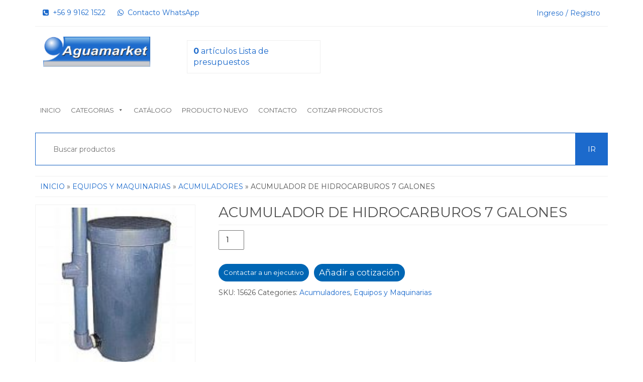

--- FILE ---
content_type: text/html; charset=UTF-8
request_url: https://aguamarket.cl/producto/acumulador-de-hidrocarburos-7-galones/
body_size: 69993
content:
<!DOCTYPE html>
<html lang="es">
<head>
	<!-- Google Tag Manager 2024-->
		<script>(function(w,d,s,l,i){w[l]=w[l]||[];w[l].push({'gtm.start':
		new Date().getTime(),event:'gtm.js'});var f=d.getElementsByTagName(s)[0],
		j=d.createElement(s),dl=l!='dataLayer'?'&l='+l:'';j.async=true;j.src=
		'https://www.googletagmanager.com/gtm.js?id='+i+dl;f.parentNode.insertBefore(j,f);
		})(window,document,'script','dataLayer','GTM-KJBF65V5');</script>
	<!-- End Google Tag Manager 2024 -->
	
	<!-- Google tag (gtag.js) GA4 2024 -->
	<script async src="https://www.googletagmanager.com/gtag/js?id=G-DHWJY90EHF"></script>
	<script>
		window.dataLayer = window.dataLayer || [];
		function gtag(){dataLayer.push(arguments);}
		gtag('js', new Date());

		gtag('config', 'G-DHWJY90EHF');
	</script>
    <meta name="google-site-verification" content="YLvD24_kOejCboi4lAURIwIE8x7grqhzQ40pgQs1GiM" />
    <meta http-equiv="content-type" content="text/html; charset=UTF-8" />
    <meta http-equiv="X-UA-Compatible" content="IE=edge">
    <meta name="viewport" content="width=device-width, initial-scale=1.0">
    <link rel="pingback" href="https://aguamarket.cl/xmlrpc.php" />
	<meta charset="UTF-8">
    
	<link href="https://fonts.googleapis.com/css?family=Montserrat:400,700" rel="stylesheet">
    

    <title>Acumulador de Hidrocarburos 7 Galones | Aguamarket</title>
	<style>img:is([sizes="auto" i], [sizes^="auto," i]) { contain-intrinsic-size: 3000px 1500px }</style>
	
		<!-- All in One SEO Pro 4.1.4.4 -->
		<meta name="robots" content="max-image-preview:large" />
		<meta name="google-site-verification" content="VjJII6eI8Jjkn6hZwmkZNcfV2FsMu4jrPmwpLlSMTuE" />
		<link rel="canonical" href="https://aguamarket.cl/producto/acumulador-de-hidrocarburos-7-galones/" />
		<meta name="google" content="nositelinkssearchbox" />
		<script type="application/ld+json" class="aioseo-schema">
			{"@context":"https:\/\/schema.org","@graph":[{"@type":"WebSite","@id":"https:\/\/aguamarket.cl\/#website","url":"https:\/\/aguamarket.cl\/","name":"Aguamarket","inLanguage":"es-ES","publisher":{"@id":"https:\/\/aguamarket.cl\/#organization"}},{"@type":"Organization","@id":"https:\/\/aguamarket.cl\/#organization","name":"Aguamarket","url":"https:\/\/aguamarket.cl\/","sameAs":["https:\/\/www.facebook.com\/aguamarket","https:\/\/www.instagram.com\/aguamarket\/","https:\/\/es.pinterest.com\/rmayor3509\/","https:\/\/www.youtube.com\/@AguamarketYCompaniaLimitada","https:\/\/www.linkedin.com\/in\/aguamarket\/"]},{"@type":"BreadcrumbList","@id":"https:\/\/aguamarket.cl\/producto\/acumulador-de-hidrocarburos-7-galones\/#breadcrumblist","itemListElement":[{"@type":"ListItem","@id":"https:\/\/aguamarket.cl\/#listItem","position":1,"item":{"@type":"WebPage","@id":"https:\/\/aguamarket.cl\/","name":"Hogar","url":"https:\/\/aguamarket.cl\/"},"nextItem":"https:\/\/aguamarket.cl\/producto\/acumulador-de-hidrocarburos-7-galones\/#listItem"},{"@type":"ListItem","@id":"https:\/\/aguamarket.cl\/producto\/acumulador-de-hidrocarburos-7-galones\/#listItem","position":2,"item":{"@type":"WebPage","@id":"https:\/\/aguamarket.cl\/producto\/acumulador-de-hidrocarburos-7-galones\/","name":"Acumulador de Hidrocarburos 7 Galones","url":"https:\/\/aguamarket.cl\/producto\/acumulador-de-hidrocarburos-7-galones\/"},"previousItem":"https:\/\/aguamarket.cl\/#listItem"}]},{"@type":"Person","@id":"https:\/\/aguamarket.cl\/author\/elplaneta\/#author","url":"https:\/\/aguamarket.cl\/author\/elplaneta\/","name":"Sebastian Mayo","image":{"@type":"ImageObject","@id":"https:\/\/aguamarket.cl\/producto\/acumulador-de-hidrocarburos-7-galones\/#authorImage","url":"https:\/\/secure.gravatar.com\/avatar\/ed882cb21eafe2f5f7ed4274e36a2e96?s=96&d=mm&r=g","width":96,"height":96,"caption":"Sebastian Mayo"},"sameAs":["https:\/\/www.facebook.com\/aguamarket","https:\/\/www.instagram.com\/aguamarket\/","https:\/\/es.pinterest.com\/rmayor3509\/","https:\/\/www.youtube.com\/@AguamarketYCompaniaLimitada","https:\/\/www.linkedin.com\/in\/aguamarket\/"]},{"@type":"WebPage","@id":"https:\/\/aguamarket.cl\/producto\/acumulador-de-hidrocarburos-7-galones\/#webpage","url":"https:\/\/aguamarket.cl\/producto\/acumulador-de-hidrocarburos-7-galones\/","name":"Acumulador de Hidrocarburos 7 Galones | Aguamarket","inLanguage":"es-ES","isPartOf":{"@id":"https:\/\/aguamarket.cl\/#website"},"breadcrumb":{"@id":"https:\/\/aguamarket.cl\/producto\/acumulador-de-hidrocarburos-7-galones\/#breadcrumblist"},"author":"https:\/\/aguamarket.cl\/author\/elplaneta\/#author","creator":"https:\/\/aguamarket.cl\/author\/elplaneta\/#author","image":{"@type":"ImageObject","@id":"https:\/\/aguamarket.cl\/#mainImage","url":"https:\/\/aguamarket.cl\/wp-content\/uploads\/2017\/01\/7_gallon_hydrocarbon.jpg","width":160,"height":160},"primaryImageOfPage":{"@id":"https:\/\/aguamarket.cl\/producto\/acumulador-de-hidrocarburos-7-galones\/#mainImage"},"datePublished":"2017-01-10T17:04:05-03:00","dateModified":"2017-01-12T16:11:10-03:00"},{"@type":"Product","@id":"https:\/\/aguamarket.cl\/producto\/acumulador-de-hidrocarburos-7-galones\/#product","url":"https:\/\/aguamarket.cl\/producto\/acumulador-de-hidrocarburos-7-galones\/","sku":"15626","productID":"15626","name":"Acumulador de Hidrocarburos 7 Galones","image":{"@type":"ImageObject","@id":"https:\/\/aguamarket.cl\/#productImage","url":"https:\/\/aguamarket.cl\/wp-content\/uploads\/2017\/01\/7_gallon_hydrocarbon.jpg","width":160,"height":160},"offers":{"@type":"Offer","url":"https:\/\/aguamarket.cl\/producto\/acumulador-de-hidrocarburos-7-galones\/#offers","price":"0","priceCurrency":"CLP","availability":"https:\/\/schema.org\/InStock","category":"Acumuladores"}}]}
		</script>
		<script type="text/javascript" >
			window.ga=window.ga||function(){(ga.q=ga.q||[]).push(arguments)};ga.l=+new Date;
			ga('create', "UA-70737508-2", 'auto');
			ga('send', 'pageview');
		</script>
		<script async src="https://www.google-analytics.com/analytics.js"></script>
		<script>(function(w,d,s,l,i){w[l]=w[l]||[];w[l].push({'gtm.start': new Date().getTime(),event:'gtm.js'});var f=d.getElementsByTagName(s)[0], j=d.createElement(s),dl=l!='dataLayer'?'&l='+l:'';j.async=true;j.src='https://www.googletagmanager.com/gtm.js?id='+i+dl;f.parentNode.insertBefore(j,f);})(window,document,'script','dataLayer',"GTM-TNMR43T");</script>
		<!-- All in One SEO Pro -->

<link rel='dns-prefetch' href='//www.google.com' />
<link rel="alternate" type="application/rss+xml" title="Aguamarket &raquo; Feed" href="https://aguamarket.cl/feed/" />
<link rel="alternate" type="application/rss+xml" title="Aguamarket &raquo; Feed de los comentarios" href="https://aguamarket.cl/comments/feed/" />
<link rel="alternate" type="application/rss+xml" title="Aguamarket &raquo; Comentario Acumulador de Hidrocarburos 7 Galones del feed" href="https://aguamarket.cl/producto/acumulador-de-hidrocarburos-7-galones/feed/" />
<script type="text/javascript">
/* <![CDATA[ */
window._wpemojiSettings = {"baseUrl":"https:\/\/s.w.org\/images\/core\/emoji\/15.0.3\/72x72\/","ext":".png","svgUrl":"https:\/\/s.w.org\/images\/core\/emoji\/15.0.3\/svg\/","svgExt":".svg","source":{"concatemoji":"https:\/\/aguamarket.cl\/wp-includes\/js\/wp-emoji-release.min.js?ver=6.7.4"}};
/*! This file is auto-generated */
!function(i,n){var o,s,e;function c(e){try{var t={supportTests:e,timestamp:(new Date).valueOf()};sessionStorage.setItem(o,JSON.stringify(t))}catch(e){}}function p(e,t,n){e.clearRect(0,0,e.canvas.width,e.canvas.height),e.fillText(t,0,0);var t=new Uint32Array(e.getImageData(0,0,e.canvas.width,e.canvas.height).data),r=(e.clearRect(0,0,e.canvas.width,e.canvas.height),e.fillText(n,0,0),new Uint32Array(e.getImageData(0,0,e.canvas.width,e.canvas.height).data));return t.every(function(e,t){return e===r[t]})}function u(e,t,n){switch(t){case"flag":return n(e,"\ud83c\udff3\ufe0f\u200d\u26a7\ufe0f","\ud83c\udff3\ufe0f\u200b\u26a7\ufe0f")?!1:!n(e,"\ud83c\uddfa\ud83c\uddf3","\ud83c\uddfa\u200b\ud83c\uddf3")&&!n(e,"\ud83c\udff4\udb40\udc67\udb40\udc62\udb40\udc65\udb40\udc6e\udb40\udc67\udb40\udc7f","\ud83c\udff4\u200b\udb40\udc67\u200b\udb40\udc62\u200b\udb40\udc65\u200b\udb40\udc6e\u200b\udb40\udc67\u200b\udb40\udc7f");case"emoji":return!n(e,"\ud83d\udc26\u200d\u2b1b","\ud83d\udc26\u200b\u2b1b")}return!1}function f(e,t,n){var r="undefined"!=typeof WorkerGlobalScope&&self instanceof WorkerGlobalScope?new OffscreenCanvas(300,150):i.createElement("canvas"),a=r.getContext("2d",{willReadFrequently:!0}),o=(a.textBaseline="top",a.font="600 32px Arial",{});return e.forEach(function(e){o[e]=t(a,e,n)}),o}function t(e){var t=i.createElement("script");t.src=e,t.defer=!0,i.head.appendChild(t)}"undefined"!=typeof Promise&&(o="wpEmojiSettingsSupports",s=["flag","emoji"],n.supports={everything:!0,everythingExceptFlag:!0},e=new Promise(function(e){i.addEventListener("DOMContentLoaded",e,{once:!0})}),new Promise(function(t){var n=function(){try{var e=JSON.parse(sessionStorage.getItem(o));if("object"==typeof e&&"number"==typeof e.timestamp&&(new Date).valueOf()<e.timestamp+604800&&"object"==typeof e.supportTests)return e.supportTests}catch(e){}return null}();if(!n){if("undefined"!=typeof Worker&&"undefined"!=typeof OffscreenCanvas&&"undefined"!=typeof URL&&URL.createObjectURL&&"undefined"!=typeof Blob)try{var e="postMessage("+f.toString()+"("+[JSON.stringify(s),u.toString(),p.toString()].join(",")+"));",r=new Blob([e],{type:"text/javascript"}),a=new Worker(URL.createObjectURL(r),{name:"wpTestEmojiSupports"});return void(a.onmessage=function(e){c(n=e.data),a.terminate(),t(n)})}catch(e){}c(n=f(s,u,p))}t(n)}).then(function(e){for(var t in e)n.supports[t]=e[t],n.supports.everything=n.supports.everything&&n.supports[t],"flag"!==t&&(n.supports.everythingExceptFlag=n.supports.everythingExceptFlag&&n.supports[t]);n.supports.everythingExceptFlag=n.supports.everythingExceptFlag&&!n.supports.flag,n.DOMReady=!1,n.readyCallback=function(){n.DOMReady=!0}}).then(function(){return e}).then(function(){var e;n.supports.everything||(n.readyCallback(),(e=n.source||{}).concatemoji?t(e.concatemoji):e.wpemoji&&e.twemoji&&(t(e.twemoji),t(e.wpemoji)))}))}((window,document),window._wpemojiSettings);
/* ]]> */
</script>
<style id='wp-emoji-styles-inline-css' type='text/css'>

	img.wp-smiley, img.emoji {
		display: inline !important;
		border: none !important;
		box-shadow: none !important;
		height: 1em !important;
		width: 1em !important;
		margin: 0 0.07em !important;
		vertical-align: -0.1em !important;
		background: none !important;
		padding: 0 !important;
	}
</style>
<link rel='stylesheet' id='wp-block-library-css' href='https://aguamarket.cl/wp-includes/css/dist/block-library/style.min.css?ver=6.7.4' type='text/css' media='all' />
<link rel='stylesheet' id='wc-blocks-vendors-style-css' href='https://aguamarket.cl/wp-content/plugins/woocommerce/packages/woocommerce-blocks/build/wc-blocks-vendors-style.css?ver=5.7.1' type='text/css' media='all' />
<link rel='stylesheet' id='wc-blocks-style-css' href='https://aguamarket.cl/wp-content/plugins/woocommerce/packages/woocommerce-blocks/build/wc-blocks-style.css?ver=5.7.1' type='text/css' media='all' />
<link rel='stylesheet' id='yith-ywraq-gutenberg-css' href='https://aguamarket.cl/wp-content/plugins/yith-woocommerce-request-a-quote-premium/assets/css/ywraq-gutenberg.css?ver=3.3.1' type='text/css' media='all' />
<style id='classic-theme-styles-inline-css' type='text/css'>
/*! This file is auto-generated */
.wp-block-button__link{color:#fff;background-color:#32373c;border-radius:9999px;box-shadow:none;text-decoration:none;padding:calc(.667em + 2px) calc(1.333em + 2px);font-size:1.125em}.wp-block-file__button{background:#32373c;color:#fff;text-decoration:none}
</style>
<style id='global-styles-inline-css' type='text/css'>
:root{--wp--preset--aspect-ratio--square: 1;--wp--preset--aspect-ratio--4-3: 4/3;--wp--preset--aspect-ratio--3-4: 3/4;--wp--preset--aspect-ratio--3-2: 3/2;--wp--preset--aspect-ratio--2-3: 2/3;--wp--preset--aspect-ratio--16-9: 16/9;--wp--preset--aspect-ratio--9-16: 9/16;--wp--preset--color--black: #000000;--wp--preset--color--cyan-bluish-gray: #abb8c3;--wp--preset--color--white: #ffffff;--wp--preset--color--pale-pink: #f78da7;--wp--preset--color--vivid-red: #cf2e2e;--wp--preset--color--luminous-vivid-orange: #ff6900;--wp--preset--color--luminous-vivid-amber: #fcb900;--wp--preset--color--light-green-cyan: #7bdcb5;--wp--preset--color--vivid-green-cyan: #00d084;--wp--preset--color--pale-cyan-blue: #8ed1fc;--wp--preset--color--vivid-cyan-blue: #0693e3;--wp--preset--color--vivid-purple: #9b51e0;--wp--preset--gradient--vivid-cyan-blue-to-vivid-purple: linear-gradient(135deg,rgba(6,147,227,1) 0%,rgb(155,81,224) 100%);--wp--preset--gradient--light-green-cyan-to-vivid-green-cyan: linear-gradient(135deg,rgb(122,220,180) 0%,rgb(0,208,130) 100%);--wp--preset--gradient--luminous-vivid-amber-to-luminous-vivid-orange: linear-gradient(135deg,rgba(252,185,0,1) 0%,rgba(255,105,0,1) 100%);--wp--preset--gradient--luminous-vivid-orange-to-vivid-red: linear-gradient(135deg,rgba(255,105,0,1) 0%,rgb(207,46,46) 100%);--wp--preset--gradient--very-light-gray-to-cyan-bluish-gray: linear-gradient(135deg,rgb(238,238,238) 0%,rgb(169,184,195) 100%);--wp--preset--gradient--cool-to-warm-spectrum: linear-gradient(135deg,rgb(74,234,220) 0%,rgb(151,120,209) 20%,rgb(207,42,186) 40%,rgb(238,44,130) 60%,rgb(251,105,98) 80%,rgb(254,248,76) 100%);--wp--preset--gradient--blush-light-purple: linear-gradient(135deg,rgb(255,206,236) 0%,rgb(152,150,240) 100%);--wp--preset--gradient--blush-bordeaux: linear-gradient(135deg,rgb(254,205,165) 0%,rgb(254,45,45) 50%,rgb(107,0,62) 100%);--wp--preset--gradient--luminous-dusk: linear-gradient(135deg,rgb(255,203,112) 0%,rgb(199,81,192) 50%,rgb(65,88,208) 100%);--wp--preset--gradient--pale-ocean: linear-gradient(135deg,rgb(255,245,203) 0%,rgb(182,227,212) 50%,rgb(51,167,181) 100%);--wp--preset--gradient--electric-grass: linear-gradient(135deg,rgb(202,248,128) 0%,rgb(113,206,126) 100%);--wp--preset--gradient--midnight: linear-gradient(135deg,rgb(2,3,129) 0%,rgb(40,116,252) 100%);--wp--preset--font-size--small: 13px;--wp--preset--font-size--medium: 20px;--wp--preset--font-size--large: 36px;--wp--preset--font-size--x-large: 42px;--wp--preset--spacing--20: 0.44rem;--wp--preset--spacing--30: 0.67rem;--wp--preset--spacing--40: 1rem;--wp--preset--spacing--50: 1.5rem;--wp--preset--spacing--60: 2.25rem;--wp--preset--spacing--70: 3.38rem;--wp--preset--spacing--80: 5.06rem;--wp--preset--shadow--natural: 6px 6px 9px rgba(0, 0, 0, 0.2);--wp--preset--shadow--deep: 12px 12px 50px rgba(0, 0, 0, 0.4);--wp--preset--shadow--sharp: 6px 6px 0px rgba(0, 0, 0, 0.2);--wp--preset--shadow--outlined: 6px 6px 0px -3px rgba(255, 255, 255, 1), 6px 6px rgba(0, 0, 0, 1);--wp--preset--shadow--crisp: 6px 6px 0px rgba(0, 0, 0, 1);}:where(.is-layout-flex){gap: 0.5em;}:where(.is-layout-grid){gap: 0.5em;}body .is-layout-flex{display: flex;}.is-layout-flex{flex-wrap: wrap;align-items: center;}.is-layout-flex > :is(*, div){margin: 0;}body .is-layout-grid{display: grid;}.is-layout-grid > :is(*, div){margin: 0;}:where(.wp-block-columns.is-layout-flex){gap: 2em;}:where(.wp-block-columns.is-layout-grid){gap: 2em;}:where(.wp-block-post-template.is-layout-flex){gap: 1.25em;}:where(.wp-block-post-template.is-layout-grid){gap: 1.25em;}.has-black-color{color: var(--wp--preset--color--black) !important;}.has-cyan-bluish-gray-color{color: var(--wp--preset--color--cyan-bluish-gray) !important;}.has-white-color{color: var(--wp--preset--color--white) !important;}.has-pale-pink-color{color: var(--wp--preset--color--pale-pink) !important;}.has-vivid-red-color{color: var(--wp--preset--color--vivid-red) !important;}.has-luminous-vivid-orange-color{color: var(--wp--preset--color--luminous-vivid-orange) !important;}.has-luminous-vivid-amber-color{color: var(--wp--preset--color--luminous-vivid-amber) !important;}.has-light-green-cyan-color{color: var(--wp--preset--color--light-green-cyan) !important;}.has-vivid-green-cyan-color{color: var(--wp--preset--color--vivid-green-cyan) !important;}.has-pale-cyan-blue-color{color: var(--wp--preset--color--pale-cyan-blue) !important;}.has-vivid-cyan-blue-color{color: var(--wp--preset--color--vivid-cyan-blue) !important;}.has-vivid-purple-color{color: var(--wp--preset--color--vivid-purple) !important;}.has-black-background-color{background-color: var(--wp--preset--color--black) !important;}.has-cyan-bluish-gray-background-color{background-color: var(--wp--preset--color--cyan-bluish-gray) !important;}.has-white-background-color{background-color: var(--wp--preset--color--white) !important;}.has-pale-pink-background-color{background-color: var(--wp--preset--color--pale-pink) !important;}.has-vivid-red-background-color{background-color: var(--wp--preset--color--vivid-red) !important;}.has-luminous-vivid-orange-background-color{background-color: var(--wp--preset--color--luminous-vivid-orange) !important;}.has-luminous-vivid-amber-background-color{background-color: var(--wp--preset--color--luminous-vivid-amber) !important;}.has-light-green-cyan-background-color{background-color: var(--wp--preset--color--light-green-cyan) !important;}.has-vivid-green-cyan-background-color{background-color: var(--wp--preset--color--vivid-green-cyan) !important;}.has-pale-cyan-blue-background-color{background-color: var(--wp--preset--color--pale-cyan-blue) !important;}.has-vivid-cyan-blue-background-color{background-color: var(--wp--preset--color--vivid-cyan-blue) !important;}.has-vivid-purple-background-color{background-color: var(--wp--preset--color--vivid-purple) !important;}.has-black-border-color{border-color: var(--wp--preset--color--black) !important;}.has-cyan-bluish-gray-border-color{border-color: var(--wp--preset--color--cyan-bluish-gray) !important;}.has-white-border-color{border-color: var(--wp--preset--color--white) !important;}.has-pale-pink-border-color{border-color: var(--wp--preset--color--pale-pink) !important;}.has-vivid-red-border-color{border-color: var(--wp--preset--color--vivid-red) !important;}.has-luminous-vivid-orange-border-color{border-color: var(--wp--preset--color--luminous-vivid-orange) !important;}.has-luminous-vivid-amber-border-color{border-color: var(--wp--preset--color--luminous-vivid-amber) !important;}.has-light-green-cyan-border-color{border-color: var(--wp--preset--color--light-green-cyan) !important;}.has-vivid-green-cyan-border-color{border-color: var(--wp--preset--color--vivid-green-cyan) !important;}.has-pale-cyan-blue-border-color{border-color: var(--wp--preset--color--pale-cyan-blue) !important;}.has-vivid-cyan-blue-border-color{border-color: var(--wp--preset--color--vivid-cyan-blue) !important;}.has-vivid-purple-border-color{border-color: var(--wp--preset--color--vivid-purple) !important;}.has-vivid-cyan-blue-to-vivid-purple-gradient-background{background: var(--wp--preset--gradient--vivid-cyan-blue-to-vivid-purple) !important;}.has-light-green-cyan-to-vivid-green-cyan-gradient-background{background: var(--wp--preset--gradient--light-green-cyan-to-vivid-green-cyan) !important;}.has-luminous-vivid-amber-to-luminous-vivid-orange-gradient-background{background: var(--wp--preset--gradient--luminous-vivid-amber-to-luminous-vivid-orange) !important;}.has-luminous-vivid-orange-to-vivid-red-gradient-background{background: var(--wp--preset--gradient--luminous-vivid-orange-to-vivid-red) !important;}.has-very-light-gray-to-cyan-bluish-gray-gradient-background{background: var(--wp--preset--gradient--very-light-gray-to-cyan-bluish-gray) !important;}.has-cool-to-warm-spectrum-gradient-background{background: var(--wp--preset--gradient--cool-to-warm-spectrum) !important;}.has-blush-light-purple-gradient-background{background: var(--wp--preset--gradient--blush-light-purple) !important;}.has-blush-bordeaux-gradient-background{background: var(--wp--preset--gradient--blush-bordeaux) !important;}.has-luminous-dusk-gradient-background{background: var(--wp--preset--gradient--luminous-dusk) !important;}.has-pale-ocean-gradient-background{background: var(--wp--preset--gradient--pale-ocean) !important;}.has-electric-grass-gradient-background{background: var(--wp--preset--gradient--electric-grass) !important;}.has-midnight-gradient-background{background: var(--wp--preset--gradient--midnight) !important;}.has-small-font-size{font-size: var(--wp--preset--font-size--small) !important;}.has-medium-font-size{font-size: var(--wp--preset--font-size--medium) !important;}.has-large-font-size{font-size: var(--wp--preset--font-size--large) !important;}.has-x-large-font-size{font-size: var(--wp--preset--font-size--x-large) !important;}
:where(.wp-block-post-template.is-layout-flex){gap: 1.25em;}:where(.wp-block-post-template.is-layout-grid){gap: 1.25em;}
:where(.wp-block-columns.is-layout-flex){gap: 2em;}:where(.wp-block-columns.is-layout-grid){gap: 2em;}
:root :where(.wp-block-pullquote){font-size: 1.5em;line-height: 1.6;}
</style>
<link rel='stylesheet' id='contact-form-7-css' href='https://aguamarket.cl/wp-content/plugins/contact-form-7/includes/css/styles.css?ver=5.4.2' type='text/css' media='all' />
<link rel='stylesheet' id='woocommerce-layout-css' href='https://aguamarket.cl/wp-content/plugins/woocommerce/assets/css/woocommerce-layout.css?ver=5.7.0' type='text/css' media='all' />
<link rel='stylesheet' id='woocommerce-smallscreen-css' href='https://aguamarket.cl/wp-content/plugins/woocommerce/assets/css/woocommerce-smallscreen.css?ver=5.7.0' type='text/css' media='only screen and (max-width: 768px)' />
<link rel='stylesheet' id='woocommerce-general-css' href='https://aguamarket.cl/wp-content/plugins/woocommerce/assets/css/woocommerce.css?ver=5.7.0' type='text/css' media='all' />
<style id='woocommerce-inline-inline-css' type='text/css'>
.woocommerce form .form-row .required { visibility: visible; }
</style>
<link rel='stylesheet' id='megamenu-css' href='https://aguamarket.cl/wp-content/uploads/maxmegamenu/style.css?ver=848b28' type='text/css' media='all' />
<link rel='stylesheet' id='dashicons-css' href='https://aguamarket.cl/wp-includes/css/dashicons.min.css?ver=6.7.4' type='text/css' media='all' />
<style id='dashicons-inline-css' type='text/css'>
[data-font="Dashicons"]:before {font-family: 'Dashicons' !important;content: attr(data-icon) !important;speak: none !important;font-weight: normal !important;font-variant: normal !important;text-transform: none !important;line-height: 1 !important;font-style: normal !important;-webkit-font-smoothing: antialiased !important;-moz-osx-font-smoothing: grayscale !important;}
</style>
<link rel='stylesheet' id='bootstrap-css' href='https://aguamarket.cl/wp-content/themes/aguamarketchile/css/bootstrap.css?ver=3.3.4' type='text/css' media='all' />
<link rel='stylesheet' id='kakina-stylesheet-css' href='https://aguamarket.cl/wp-content/themes/aguamarketchile/style.css?ver=1.2.0' type='text/css' media='all' />
<link rel='stylesheet' id='font-awesome-css' href='https://aguamarket.cl/wp-content/themes/aguamarketchile/css/font-awesome.min.css?ver=4.4.0' type='text/css' media='all' />
<style id='font-awesome-inline-css' type='text/css'>
[data-font="FontAwesome"]:before {font-family: 'FontAwesome' !important;content: attr(data-icon) !important;speak: none !important;font-weight: normal !important;font-variant: normal !important;text-transform: none !important;line-height: 1 !important;font-style: normal !important;-webkit-font-smoothing: antialiased !important;-moz-osx-font-smoothing: grayscale !important;}
</style>
<link rel='stylesheet' id='flexslider-css' href='https://aguamarket.cl/wp-content/themes/aguamarketchile/css/flexslider.css?ver=2.6.1' type='text/css' media='all' />
<link rel='stylesheet' id='yith_ywraq_frontend-css' href='https://aguamarket.cl/wp-content/plugins/yith-woocommerce-request-a-quote-premium/assets/css/ywraq-frontend.css?ver=3.3.1' type='text/css' media='all' />
<style id='yith_ywraq_frontend-inline-css' type='text/css'>
.woocommerce .add-request-quote-button.button, .woocommerce .add-request-quote-button-addons.button, .yith-wceop-ywraq-button-wrapper .add-request-quote-button.button, .yith-wceop-ywraq-button-wrapper .add-request-quote-button-addons.button{
    background-color: #0066b4!important;
    color: #ffffff!important;
}
.woocommerce .add-request-quote-button.button:hover,  .woocommerce .add-request-quote-button-addons.button:hover,.yith-wceop-ywraq-button-wrapper .add-request-quote-button.button:hover,  .yith-wceop-ywraq-button-wrapper .add-request-quote-button-addons.button:hover{
    background-color: #044a80!important;
    color: #ffffff!important;
}

#ywraq_checkout_quote.button{
	background: #0066b4;
    color: #ffffff;
    border: 1px solid #ffffff;
}

#ywraq_checkout_quote.button:hover{
	background: #044a80;
    color: #ffffff;
    border: 1px solid #ffffff;
}

.cart button.single_add_to_cart_button, .cart a.single_add_to_cart_button{
	                 display:none!important;
	                }
</style>
<script type="text/javascript" src="https://aguamarket.cl/wp-includes/js/jquery/jquery.min.js?ver=3.7.1" id="jquery-core-js"></script>
<script type="text/javascript" src="https://aguamarket.cl/wp-includes/js/jquery/jquery-migrate.min.js?ver=3.4.1" id="jquery-migrate-js"></script>
<script type="text/javascript" src="https://aguamarket.cl/wp-content/themes/aguamarketchile/js/bootstrap.js?ver=3.3.4" id="bootstrap-js"></script>
<script type="text/javascript" id="kakina-theme-js-js-extra">
/* <![CDATA[ */
var objectL10n = {"compare":"Compare Product"};
/* ]]> */
</script>
<script type="text/javascript" src="https://aguamarket.cl/wp-content/themes/aguamarketchile/js/customscript.js?ver=1.2.0" id="kakina-theme-js-js"></script>
<link rel="https://api.w.org/" href="https://aguamarket.cl/wp-json/" /><link rel="alternate" title="JSON" type="application/json" href="https://aguamarket.cl/wp-json/wp/v2/product/33105" /><link rel="EditURI" type="application/rsd+xml" title="RSD" href="https://aguamarket.cl/xmlrpc.php?rsd" />
<meta name="generator" content="WordPress 6.7.4" />
<meta name="generator" content="WooCommerce 5.7.0" />
<link rel='shortlink' href='https://aguamarket.cl/?p=33105' />
<link rel="alternate" title="oEmbed (JSON)" type="application/json+oembed" href="https://aguamarket.cl/wp-json/oembed/1.0/embed?url=https%3A%2F%2Faguamarket.cl%2Fproducto%2Facumulador-de-hidrocarburos-7-galones%2F" />
<link rel="alternate" title="oEmbed (XML)" type="text/xml+oembed" href="https://aguamarket.cl/wp-json/oembed/1.0/embed?url=https%3A%2F%2Faguamarket.cl%2Fproducto%2Facumulador-de-hidrocarburos-7-galones%2F&#038;format=xml" />
	<noscript><style>.woocommerce-product-gallery{ opacity: 1 !important; }</style></noscript>
	<link rel="icon" href="https://aguamarket.cl/wp-content/uploads/2017/01/cropped-logo-agmkt-1-32x32.png" sizes="32x32" />
<link rel="icon" href="https://aguamarket.cl/wp-content/uploads/2017/01/cropped-logo-agmkt-1-192x192.png" sizes="192x192" />
<link rel="apple-touch-icon" href="https://aguamarket.cl/wp-content/uploads/2017/01/cropped-logo-agmkt-1-180x180.png" />
<meta name="msapplication-TileImage" content="https://aguamarket.cl/wp-content/uploads/2017/01/cropped-logo-agmkt-1-270x270.png" />
<style id="kirki-inline-styles">body{background:#ffffff;background-color:#ffffff;}</style><style type="text/css">/** Mega Menu CSS: fs **/</style>
</head>
<body data-rsssl=1 id="blog" class="product-template-default single single-product postid-33105 theme-aguamarketchile woocommerce woocommerce-page woocommerce-no-js mega-menu-main-menu">
	<!-- Google Tag Manager (noscript) -->
<noscript><iframe src="https://www.googletagmanager.com/ns.html?id=GTM-KJBF65V5"
height="0" width="0" style="display:none;visibility:hidden"></iframe></noscript>
<!-- End Google Tag Manager (noscript) -->


<div class="container rsrc-container" role="main">
	 
	<div class="top-section row"> 
		<div class="top-infobox text-left col-xs-6">
			<a href="tel:+56991621522‬"><i class="fa fa-phone-square"></i>  +56 9 9162 1522‬</a>
    
<a href="https://wa.me/56991621522/?text=Hola,%20por%20favor%20indica%20el%20*producto%20a%20cotizar*%20y%20tu%20*correo%20electrónico*.%0A¡Te%20ayudamos%20enseguida!" target="_blank"><i class="fa fa-whatsapp"></i>  Contacto WhatsApp</a> 
		</div>
		<div class="top-infobox text-center col-xs-1">
			 
		</div> 
		<div class="header-login text-right col-xs-5"> 
												<a href="https://aguamarket.cl/mi-cuenta/" title="Login / Register">Ingreso / Registro</a>
				 
					</div>               
	</div>
	<div class="header-section row" >
				<header id="site-header" class="col-sm-6 col-md-3 hidden-xs rsrc-header" role="banner"> 
				            <div class="rsrc-header-img">
					<a href="https://aguamarket.cl/">
					<img src="https://aguamarket.cl/wp-content/uploads/2020/08/logo-agua.png" title="Aguamarket" />
				</a>
	            </div>
			   
		</header>
				<div class="cart hidden-xs col-sm-6 col-md-3 hidden-xs rsrc-header">
			<!-- Widget Shortcode --><div id="yith_ywraq_request_quote_list_mini-2" class="widget woocommerce widget_ywraq_mini_list_quote widget-shortcode area-kakina-home-sidebar "><div class="yith-ywraq-list-widget-wrapper" data-instance="title=Lista+de+presupuestos&amp;item_name=art%C3%ADculo&amp;item_plural_name=art%C3%ADculos&amp;button_label=Ver+lista+de+presupuesto&amp;show_title_inside=0&amp;show_thumbnail=1&amp;show_price=0&amp;show_quantity=1&amp;show_variations=0&amp;widget_type=mini">
<div class="raq-info empty-raq">
	<a class="raq_label"  href="https://aguamarket.cl/cotizar-productos/">
					<span class="raq-tip-counter">
					<span class="raq-items-number">0</span> artículos				</span>
			<span class="handler-label">Lista de presupuestos</span>
			</a>
</div>
<div class="yith-ywraq-list-wrapper">
	<div class="close">X</div>
	<div class="yith-ywraq-list-content">
				<ul class="yith-ywraq-list">
							<li class="no-product">No hay productos en la lista</li>
					</ul>
			</div>
</div>

</div></div><!-- /Widget Shortcode -->			<div class="header-cart text-right col-md-3 col-sm-6 col-md-push-6">
										<div class="header-cart-inner">
							
			<a class="cart-contents text-right" href="https://aguamarket.cl/cotizar-productos/" title="View your shopping cart">
				<i class="fa fa-shopping-cart"><span class="count">0</span></i><div class="amount-title hidden-xs">Cart </div><div class="amount-cart hidden-xs">&#036;0</div> 
			</a>
									<ul class="site-header-cart menu list-unstyled hidden-xs">
							<li>
								<div class="widget woocommerce widget_shopping_cart"><div class="widget_shopping_cart_content"></div></div>							</li>
						</ul>
					</div>
											</div>
					</div>
					<div class="rsrc-top-menu col-md-9 col-sm-12" >
				<nav id="site-navigation" class="navbar navbar-inverse" role="navigation">

	                <div class="navbar-header row">
	                    
						<header class="visible-xs-inline-block col-xs-5 responsive-title"> 
									                        <div class="rsrc-header-img menu-img text-left">
		                            <a href="https://aguamarket.cl/"><img src="https://aguamarket.cl/wp-content/uploads/2020/08/logo-agua.png" title="Aguamarket" /></a>
		                        </div>
							   
						</header>
						<div class="visible-xs-inline-block text-right col-xs-5 no-gutter responsive-cart">
										<div class="header-cart text-right col-md-3 col-sm-6 col-md-push-6">
										<div class="header-cart-inner">
							
			<a class="cart-contents text-right" href="https://aguamarket.cl/cotizar-productos/" title="View your shopping cart">
				<i class="fa fa-shopping-cart"><span class="count">0</span></i><div class="amount-title hidden-xs">Cart </div><div class="amount-cart hidden-xs">&#036;0</div> 
			</a>
									<ul class="site-header-cart menu list-unstyled hidden-xs">
							<li>
								<div class="widget woocommerce widget_shopping_cart"><div class="widget_shopping_cart_content"></div></div>							</li>
						</ul>
					</div>
											</div>
									</div>
	                </div>
					<div id="mega-menu-wrap-main_menu" class="mega-menu-wrap"><div class="mega-menu-toggle"><div class="mega-toggle-blocks-left"></div><div class="mega-toggle-blocks-center"></div><div class="mega-toggle-blocks-right"><div class='mega-toggle-block mega-menu-toggle-block mega-toggle-block-1' id='mega-toggle-block-1' tabindex='0'><span class='mega-toggle-label' role='button' aria-expanded='false'><span class='mega-toggle-label-closed'>MENU</span><span class='mega-toggle-label-open'>MENU</span></span></div></div></div><ul id="mega-menu-main_menu" class="mega-menu max-mega-menu mega-menu-horizontal mega-no-js" data-event="hover_intent" data-effect="fade_up" data-effect-speed="200" data-effect-mobile="disabled" data-effect-speed-mobile="0" data-mobile-force-width="false" data-second-click="go" data-document-click="collapse" data-vertical-behaviour="standard" data-breakpoint="600" data-unbind="true" data-mobile-state="collapse_all" data-hover-intent-timeout="300" data-hover-intent-interval="100"><li class='mega-menu-item mega-menu-item-type-post_type mega-menu-item-object-page mega-menu-item-home mega-current_page_parent mega-align-bottom-left mega-menu-flyout mega-menu-item-8587' id='mega-menu-item-8587'><a class="mega-menu-link" href="https://aguamarket.cl/" tabindex="0">Inicio</a></li><li class='mega-menu-item mega-menu-item-type-custom mega-menu-item-object-custom mega-menu-item-has-children mega-menu-megamenu mega-align-bottom-left mega-menu-megamenu mega-menu-item-8696' id='mega-menu-item-8696'><a class="mega-menu-link" href="#" aria-haspopup="true" aria-expanded="false" tabindex="0">Categorias<span class="mega-indicator"></span></a>
<ul class="mega-sub-menu">
<li class='mega-menu-item mega-menu-item-type-taxonomy mega-menu-item-object-product_cat mega-menu-columns-2-of-6 mega-menu-item-51782' id='mega-menu-item-51782'><a class="mega-menu-link" href="https://aguamarket.cl/categoria-producto/asesoria/">Asesoría</a></li><li class='mega-menu-item mega-menu-item-type-taxonomy mega-menu-item-object-product_cat mega-menu-columns-2-of-6 mega-menu-item-51784' id='mega-menu-item-51784'><a class="mega-menu-link" href="https://aguamarket.cl/categoria-producto/bombas-y-accesorios/">Bombas y Accesorios</a></li><li class='mega-menu-item mega-menu-item-type-taxonomy mega-menu-item-object-product_cat mega-menu-columns-2-of-6 mega-menu-item-51785' id='mega-menu-item-51785'><a class="mega-menu-link" href="https://aguamarket.cl/categoria-producto/canerias/">Cañerias</a></li><li class='mega-menu-item mega-menu-item-type-taxonomy mega-menu-item-object-product_cat mega-menu-columns-2-of-6 mega-menu-clear mega-menu-item-51786' id='mega-menu-item-51786'><a class="mega-menu-link" href="https://aguamarket.cl/categoria-producto/construccion-y-montaje/">Construcción y Montaje</a></li><li class='mega-menu-item mega-menu-item-type-taxonomy mega-menu-item-object-product_cat mega-menu-columns-2-of-6 mega-menu-item-51787' id='mega-menu-item-51787'><a class="mega-menu-link" href="https://aguamarket.cl/categoria-producto/consultoria-e-ingenieria/">Consultoría e Ingeniería</a></li><li class='mega-menu-item mega-menu-item-type-taxonomy mega-menu-item-object-product_cat mega-menu-columns-2-of-6 mega-menu-item-51788' id='mega-menu-item-51788'><a class="mega-menu-link" href="https://aguamarket.cl/categoria-producto/desinfeccion/">Desinfección</a></li><li class='mega-menu-item mega-menu-item-type-taxonomy mega-menu-item-object-product_cat mega-menu-columns-2-of-6 mega-menu-clear mega-menu-item-51790' id='mega-menu-item-51790'><a class="mega-menu-link" href="https://aguamarket.cl/categoria-producto/energia-solar/">Energía Solar</a></li><li class='mega-menu-item mega-menu-item-type-taxonomy mega-menu-item-object-product_cat mega-menu-columns-2-of-6 mega-menu-item-51791' id='mega-menu-item-51791'><a class="mega-menu-link" href="https://aguamarket.cl/categoria-producto/equipos-acuicultura/">Equipos Acuicultura</a></li><li class='mega-menu-item mega-menu-item-type-taxonomy mega-menu-item-object-product_cat mega-menu-columns-2-of-6 mega-menu-item-51792' id='mega-menu-item-51792'><a class="mega-menu-link" href="https://aguamarket.cl/categoria-producto/equipos-agricolas/">Equipos Agrícolas</a></li><li class='mega-menu-item mega-menu-item-type-taxonomy mega-menu-item-object-product_cat mega-menu-columns-2-of-6 mega-menu-clear mega-menu-item-51793' id='mega-menu-item-51793'><a class="mega-menu-link" href="https://aguamarket.cl/categoria-producto/equipos-de-laboratorio/">Equipos de Laboratorio</a></li><li class='mega-menu-item mega-menu-item-type-taxonomy mega-menu-item-object-product_cat mega-menu-columns-2-of-6 mega-menu-item-51795' id='mega-menu-item-51795'><a class="mega-menu-link" href="https://aguamarket.cl/categoria-producto/equipos-de-piscinas/">Equipos de Piscinas</a></li><li class='mega-menu-item mega-menu-item-type-taxonomy mega-menu-item-object-product_cat mega-menu-columns-2-of-6 mega-menu-item-51796' id='mega-menu-item-51796'><a class="mega-menu-link" href="https://aguamarket.cl/categoria-producto/equipos-de-seguridad/">Equipos de Seguridad</a></li><li class='mega-menu-item mega-menu-item-type-taxonomy mega-menu-item-object-product_cat mega-menu-columns-2-of-6 mega-menu-clear mega-menu-item-51797' id='mega-menu-item-51797'><a class="mega-menu-link" href="https://aguamarket.cl/categoria-producto/equipos-potabilizacion-del-agua/">Equipos Potabilización del Agua</a></li><li class='mega-menu-item mega-menu-item-type-taxonomy mega-menu-item-object-product_cat mega-current-product-ancestor mega-current-menu-parent mega-current-product-parent mega-menu-columns-2-of-6 mega-menu-item-51798' id='mega-menu-item-51798'><a class="mega-menu-link" href="https://aguamarket.cl/categoria-producto/equipos-y-maquinarias/">Equipos y Maquinarias</a></li><li class='mega-menu-item mega-menu-item-type-taxonomy mega-menu-item-object-product_cat mega-menu-columns-2-of-6 mega-menu-item-51799' id='mega-menu-item-51799'><a class="mega-menu-link" href="https://aguamarket.cl/categoria-producto/estanques/">Estanques</a></li><li class='mega-menu-item mega-menu-item-type-taxonomy mega-menu-item-object-product_cat mega-menu-columns-2-of-6 mega-menu-clear mega-menu-item-51800' id='mega-menu-item-51800'><a class="mega-menu-link" href="https://aguamarket.cl/categoria-producto/filtracion-y-separacion/">Filtración y Separación</a></li><li class='mega-menu-item mega-menu-item-type-taxonomy mega-menu-item-object-product_cat mega-menu-columns-2-of-6 mega-menu-item-51801' id='mega-menu-item-51801'><a class="mega-menu-link" href="https://aguamarket.cl/categoria-producto/filtros-para-agua/">Filtros para Agua</a></li><li class='mega-menu-item mega-menu-item-type-taxonomy mega-menu-item-object-product_cat mega-menu-columns-2-of-6 mega-menu-item-51802' id='mega-menu-item-51802'><a class="mega-menu-link" href="https://aguamarket.cl/categoria-producto/generadores-electricos-y-motores/">Generadores Eléctricos y Motores</a></li><li class='mega-menu-item mega-menu-item-type-taxonomy mega-menu-item-object-product_cat mega-menu-columns-2-of-6 mega-menu-clear mega-menu-item-51803' id='mega-menu-item-51803'><a class="mega-menu-link" href="https://aguamarket.cl/categoria-producto/instrumentacion/">Instrumentación</a></li><li class='mega-menu-item mega-menu-item-type-taxonomy mega-menu-item-object-product_cat mega-menu-columns-2-of-6 mega-menu-item-51804' id='mega-menu-item-51804'><a class="mega-menu-link" href="https://aguamarket.cl/categoria-producto/medidores-de-calidad-del-agua/">Medidores de Calidad del Agua</a></li><li class='mega-menu-item mega-menu-item-type-taxonomy mega-menu-item-object-product_cat mega-menu-columns-2-of-6 mega-menu-item-51805' id='mega-menu-item-51805'><a class="mega-menu-link" href="https://aguamarket.cl/categoria-producto/medidores-de-flujo-y-nivel/">Medidores de Flujo y Nivel</a></li><li class='mega-menu-item mega-menu-item-type-taxonomy mega-menu-item-object-product_cat mega-menu-columns-2-of-6 mega-menu-clear mega-menu-item-51806' id='mega-menu-item-51806'><a class="mega-menu-link" href="https://aguamarket.cl/categoria-producto/osmosis-inversa/">Osmosis Inversa</a></li><li class='mega-menu-item mega-menu-item-type-taxonomy mega-menu-item-object-product_cat mega-menu-columns-2-of-6 mega-menu-item-51808' id='mega-menu-item-51808'><a class="mega-menu-link" href="https://aguamarket.cl/categoria-producto/perforaciones-pozos-y-otros/">Perforaciones Pozos y Otros</a></li><li class='mega-menu-item mega-menu-item-type-taxonomy mega-menu-item-object-product_cat mega-menu-columns-2-of-6 mega-menu-item-51809' id='mega-menu-item-51809'><a class="mega-menu-link" href="https://aguamarket.cl/categoria-producto/plantas-tratamiento-aguas/">Plantas Tratamiento Aguas</a></li><li class='mega-menu-item mega-menu-item-type-taxonomy mega-menu-item-object-product_cat mega-menu-columns-2-of-6 mega-menu-clear mega-menu-item-51810' id='mega-menu-item-51810'><a class="mega-menu-link" href="https://aguamarket.cl/categoria-producto/equipos-potabilizacion-del-agua/plantas-tratamiento-aguas-servidas/">Plantas Tratamiento Aguas Servidas</a></li><li class='mega-menu-item mega-menu-item-type-taxonomy mega-menu-item-object-product_cat mega-menu-columns-2-of-6 mega-menu-item-51811' id='mega-menu-item-51811'><a class="mega-menu-link" href="https://aguamarket.cl/categoria-producto/pozos-profundos/">Pozos Profundos</a></li><li class='mega-menu-item mega-menu-item-type-taxonomy mega-menu-item-object-product_cat mega-menu-columns-2-of-6 mega-menu-item-51813' id='mega-menu-item-51813'><a class="mega-menu-link" href="https://aguamarket.cl/categoria-producto/productos-quimicos/">Productos Quimicos</a></li><li class='mega-menu-item mega-menu-item-type-taxonomy mega-menu-item-object-product_cat mega-menu-columns-2-of-6 mega-menu-clear mega-menu-item-51814' id='mega-menu-item-51814'><a class="mega-menu-link" href="https://aguamarket.cl/categoria-producto/residuos-industriales-liquidos/">Residuos Industriales Líquidos</a></li><li class='mega-menu-item mega-menu-item-type-taxonomy mega-menu-item-object-product_cat mega-menu-columns-2-of-6 mega-menu-item-51815' id='mega-menu-item-51815'><a class="mega-menu-link" href="https://aguamarket.cl/categoria-producto/riego/">Riego</a></li><li class='mega-menu-item mega-menu-item-type-taxonomy mega-menu-item-object-product_cat mega-menu-columns-2-of-6 mega-menu-item-51817' id='mega-menu-item-51817'><a class="mega-menu-link" href="https://aguamarket.cl/categoria-producto/sopladores/">Sopladores</a></li><li class='mega-menu-item mega-menu-item-type-taxonomy mega-menu-item-object-product_cat mega-menu-columns-2-of-6 mega-menu-clear mega-menu-item-51818' id='mega-menu-item-51818'><a class="mega-menu-link" href="https://aguamarket.cl/categoria-producto/tratamiento-aguas-residuales-domesticas/">Tratamiento Aguas Residuales Domésticas</a></li><li class='mega-menu-item mega-menu-item-type-taxonomy mega-menu-item-object-product_cat mega-menu-columns-2-of-6 mega-menu-item-51819' id='mega-menu-item-51819'><a class="mega-menu-link" href="https://aguamarket.cl/categoria-producto/tratamiento-aguas-residuales-municipales/">Tratamiento Aguas Residuales Municipales</a></li><li class='mega-menu-item mega-menu-item-type-taxonomy mega-menu-item-object-product_cat mega-menu-columns-2-of-6 mega-menu-item-51820' id='mega-menu-item-51820'><a class="mega-menu-link" href="https://aguamarket.cl/categoria-producto/tuberias-y-fittings/">Tuberias y Fittings</a></li><li class='mega-menu-item mega-menu-item-type-taxonomy mega-menu-item-object-product_cat mega-menu-columns-2-of-6 mega-menu-clear mega-menu-item-51821' id='mega-menu-item-51821'><a class="mega-menu-link" href="https://aguamarket.cl/categoria-producto/valvulas/">Válvulas</a></li><li class='mega-menu-item mega-menu-item-type-taxonomy mega-menu-item-object-product_cat mega-menu-columns-2-of-6 mega-menu-item-51823' id='mega-menu-item-51823'><a class="mega-menu-link" href="https://aguamarket.cl/categoria-producto/varios-aguamarket/">Varios Aguamarket</a></li></ul>
</li><li class='mega-menu-item mega-menu-item-type-post_type mega-menu-item-object-page mega-align-bottom-left mega-menu-flyout mega-menu-item-8594' id='mega-menu-item-8594'><a class="mega-menu-link" href="https://aguamarket.cl/tienda/" tabindex="0">Catálogo</a></li><li class='mega-menu-item mega-menu-item-type-custom mega-menu-item-object-custom mega-align-bottom-left mega-menu-flyout mega-menu-item-51844' id='mega-menu-item-51844'><a class="mega-menu-link" href="https://aguamarket.cl/producto/cotice-producto/" tabindex="0">Producto nuevo</a></li><li class='mega-menu-item mega-menu-item-type-post_type mega-menu-item-object-page mega-align-bottom-left mega-menu-flyout mega-menu-item-8589' id='mega-menu-item-8589'><a class="mega-menu-link" href="https://aguamarket.cl/contacto/" tabindex="0">Contacto</a></li><li class='mega-menu-item mega-menu-item-type-custom mega-menu-item-object-custom mega-align-bottom-left mega-menu-flyout mega-menu-item-70135' id='mega-menu-item-70135'><a class="mega-menu-link" href="https://www.aguamarket.com/sql/cotizaciones/ForCot.asp?nomProductos=sinProducto" tabindex="0">Cotizar Productos</a></li></ul></div>				</nav>
			</div>
			</div>
	 
		<div class="header-line-search row">
	    <div class="header-search-form col-md-">
		<form role="search" method="get" action="https://aguamarket.cl/">
			
			<input type="hidden" name="post_type" value="product" />
			<input class="col-xs-12" name="s" type="text" placeholder="Buscar productos"/>
			<button type="submit">Ir</button>
		</form>
    </div>
	 
</div>
	    


<!-- start content container -->
<div class="row rsrc-content">

            
    
    <div class="col-md-12  rsrc-main">
        <div class="woocommerce">
			
							<div id="breadcrumbs" ><div class="breadcrumbs-inner text-left"><a href="https://aguamarket.cl">Inicio</a> &raquo; <a href="https://aguamarket.cl/categoria-producto/equipos-y-maquinarias/">Equipos y Maquinarias</a> &raquo; <a href="https://aguamarket.cl/categoria-producto/equipos-y-maquinarias/acumuladores/">Acumuladores</a> &raquo; Acumulador de Hidrocarburos 7 Galones</div></div>						
            <div class="woocommerce-notices-wrapper"></div><div id="product-33105" class="product type-product post-33105 status-publish first instock product_cat-acumuladores product_cat-equipos-y-maquinarias has-post-thumbnail purchasable product-type-simple">

	<div class="woocommerce-product-gallery woocommerce-product-gallery--with-images woocommerce-product-gallery--columns-4 images" data-columns="4" style="opacity: 0; transition: opacity .25s ease-in-out;">
	<figure class="woocommerce-product-gallery__wrapper">
		<div data-thumb="https://aguamarket.cl/wp-content/uploads/2017/01/7_gallon_hydrocarbon-100x100.jpg" data-thumb-alt="" class="woocommerce-product-gallery__image"><a href="https://aguamarket.cl/wp-content/uploads/2017/01/7_gallon_hydrocarbon.jpg"><img width="160" height="160" src="https://aguamarket.cl/wp-content/uploads/2017/01/7_gallon_hydrocarbon.jpg" class="wp-post-image" alt="" title="7_gallon_hydrocarbon" data-caption="" data-src="https://aguamarket.cl/wp-content/uploads/2017/01/7_gallon_hydrocarbon.jpg" data-large_image="https://aguamarket.cl/wp-content/uploads/2017/01/7_gallon_hydrocarbon.jpg" data-large_image_width="160" data-large_image_height="160" decoding="async" srcset="https://aguamarket.cl/wp-content/uploads/2017/01/7_gallon_hydrocarbon.jpg 160w, https://aguamarket.cl/wp-content/uploads/2017/01/7_gallon_hydrocarbon-100x100.jpg 100w, https://aguamarket.cl/wp-content/uploads/2017/01/7_gallon_hydrocarbon-150x150.jpg 150w" sizes="(max-width: 160px) 100vw, 160px" /></a></div>	</figure>
</div>

	<div class="summary entry-summary">
		<h1 class="product_title entry-title">Acumulador de Hidrocarburos 7 Galones</h1><p class="price"></p>

	
	<form class="cart" action="https://aguamarket.cl/producto/acumulador-de-hidrocarburos-7-galones/" method="post" enctype='multipart/form-data'>
		
			<div class="quantity">
				<label class="screen-reader-text" for="quantity_696c1598498a4">Acumulador de Hidrocarburos 7 Galones quantity</label>
		<input
			type="number"
			id="quantity_696c1598498a4"
			class="input-text qty text"
			step="1"
			min="1"
			max=""
			name="quantity"
			value="1"
			title="Qty"
			size="4"
			placeholder=""
			inputmode="numeric" />
			</div>
	
		<button type="submit" name="add-to-cart" value="33105" class="single_add_to_cart_button button alt">Add to cart</button>

			</form>

	
<a class="ejecutivo" href="https://aguamarket.cl/contacto/">Contactar a un ejecutivo</a>
<div
	class="yith-ywraq-add-to-quote add-to-quote-33105" >
		<div class="yith-ywraq-add-button show" style="display:block"  data-product_id="33105">
		
<a href="#" class="add-request-quote-button button" data-product_id="33105" data-wp_nonce="4e93c17a18" >
				Añadir a cotización	</a>
	</div>
	<div
		class="yith_ywraq_add_item_product-response-33105 yith_ywraq_add_item_product_message hide hide-when-removed"
		style="display:none" data-product_id="33105"></div>
	<div
		class="yith_ywraq_add_item_response-33105 yith_ywraq_add_item_response_message hide hide-when-removed"
		data-product_id="33105"
		style="display:none">Este producto ya está en la lista de solicitud de presupuesto.</div>
	<div
		class="yith_ywraq_add_item_browse-list-33105 yith_ywraq_add_item_browse_message  hide hide-when-removed"
		style="display:none"
		data-product_id="33105"><a
			href="https://aguamarket.cl/cotizar-productos/">Explorar la lista</a></div>

</div>

<div class="clear"></div>
<div class="product_meta">

	
	
		<span class="sku_wrapper">SKU: <span class="sku">15626</span></span>

	
	<span class="posted_in">Categories: <a href="https://aguamarket.cl/categoria-producto/equipos-y-maquinarias/acumuladores/" rel="tag">Acumuladores</a>, <a href="https://aguamarket.cl/categoria-producto/equipos-y-maquinarias/" rel="tag">Equipos y Maquinarias</a></span>
	
	
</div>
	</div>

	
	<div class="woocommerce-tabs wc-tabs-wrapper">
		<ul class="tabs wc-tabs" role="tablist">
							<li class="description_tab" id="tab-title-description" role="tab" aria-controls="tab-description">
					<a href="#tab-description">
						Description					</a>
				</li>
					</ul>
					<div class="woocommerce-Tabs-panel woocommerce-Tabs-panel--description panel entry-content wc-tab" id="tab-description" role="tabpanel" aria-labelledby="tab-title-description">
				
	<h2>Description</h2>

<h4>ACUMULADOR<br /></h4>
<p><strong>Acumulador de hidrocarburos de 7 galones</strong></p>
<p>El acumulador de hidrocarburos está diseñado para facilitar la separación y eliminación de aceites libre de su sistema de reciclado de aceite de grado o por encima de separadores de agua. </p>
<p>El acumulador de hidrocarburos es libre diseñado para separar los aceites de las aguas residuales para permitir su reciclado o para mejorar la gestión de alcantarillado sanitario. El aceite separado se recoge y se escurre la parte inferior del recipiente para su eliminación. </p>
<p><strong>Especificaciones Acumulador</strong></p>
<p>Caudal: 1-5 g.p.m. <br />Max. Capacidad: 7 Galones<br />
Libre de aceite <br />Capacidad: 3 Galones <br />Tipo de separación: La separación de gravedad <br />Material: Polietileno / PVC</p>
			</div>
		
			</div>


	<section class="related products">

					<h2>Related products</h2>
				
		<ul class="products columns-4">

			
					<li class="product type-product post-51277 status-publish first instock product_cat-equipos-multiuso product_cat-equipos-y-maquinarias has-post-thumbnail purchasable product-type-simple">
	<a href="https://aguamarket.cl/producto/transportador-compactador-sinfin-2/" class="woocommerce-LoopProduct-link woocommerce-loop-product__link"><img width="300" height="300" src="https://aguamarket.cl/wp-content/uploads/2017/01/transportador_compactador_sinfin-300x300.jpg" class="attachment-woocommerce_thumbnail size-woocommerce_thumbnail" alt="" decoding="async" fetchpriority="high" srcset="https://aguamarket.cl/wp-content/uploads/2017/01/transportador_compactador_sinfin-300x300.jpg 300w, https://aguamarket.cl/wp-content/uploads/2017/01/transportador_compactador_sinfin-100x100.jpg 100w, https://aguamarket.cl/wp-content/uploads/2017/01/transportador_compactador_sinfin-150x150.jpg 150w" sizes="(max-width: 300px) 100vw, 300px" /><h2 class="woocommerce-loop-product__title">Transportador Compactador Sinfin</h2>
</a>
<div
	class="yith-ywraq-add-to-quote add-to-quote-51277" >
		<div class="yith-ywraq-add-button show" style="display:block"  data-product_id="51277">
		
<a href="#" class="add-request-quote-button button" data-product_id="51277" data-wp_nonce="84d586040e" >
				Añadir a cotización	</a>
	</div>
	<div
		class="yith_ywraq_add_item_product-response-51277 yith_ywraq_add_item_product_message hide hide-when-removed"
		style="display:none" data-product_id="51277"></div>
	<div
		class="yith_ywraq_add_item_response-51277 yith_ywraq_add_item_response_message hide hide-when-removed"
		data-product_id="51277"
		style="display:none">Este producto ya está en la lista de solicitud de presupuesto.</div>
	<div
		class="yith_ywraq_add_item_browse-list-51277 yith_ywraq_add_item_browse_message  hide hide-when-removed"
		style="display:none"
		data-product_id="51277"><a
			href="https://aguamarket.cl/cotizar-productos/">Explorar la lista</a></div>

</div>

<div class="clear"></div>
</li>

			
					<li class="product type-product post-51256 status-publish instock product_cat-equipos-multiuso product_cat-equipos-y-maquinarias has-post-thumbnail purchasable product-type-simple">
	<a href="https://aguamarket.cl/producto/equipo-electronico-busqueda-visual/" class="woocommerce-LoopProduct-link woocommerce-loop-product__link"><img width="243" height="243" src="https://aguamarket.cl/wp-content/uploads/2017/01/equipo_visual_BVA-6.jpg" class="attachment-woocommerce_thumbnail size-woocommerce_thumbnail" alt="" decoding="async" srcset="https://aguamarket.cl/wp-content/uploads/2017/01/equipo_visual_BVA-6.jpg 243w, https://aguamarket.cl/wp-content/uploads/2017/01/equipo_visual_BVA-6-100x100.jpg 100w, https://aguamarket.cl/wp-content/uploads/2017/01/equipo_visual_BVA-6-150x150.jpg 150w" sizes="(max-width: 243px) 100vw, 243px" /><h2 class="woocommerce-loop-product__title">Equipo Electronico Busqueda Visual</h2>
</a>
<div
	class="yith-ywraq-add-to-quote add-to-quote-51256" >
		<div class="yith-ywraq-add-button show" style="display:block"  data-product_id="51256">
		
<a href="#" class="add-request-quote-button button" data-product_id="51256" data-wp_nonce="5575340a89" >
				Añadir a cotización	</a>
	</div>
	<div
		class="yith_ywraq_add_item_product-response-51256 yith_ywraq_add_item_product_message hide hide-when-removed"
		style="display:none" data-product_id="51256"></div>
	<div
		class="yith_ywraq_add_item_response-51256 yith_ywraq_add_item_response_message hide hide-when-removed"
		data-product_id="51256"
		style="display:none">Este producto ya está en la lista de solicitud de presupuesto.</div>
	<div
		class="yith_ywraq_add_item_browse-list-51256 yith_ywraq_add_item_browse_message  hide hide-when-removed"
		style="display:none"
		data-product_id="51256"><a
			href="https://aguamarket.cl/cotizar-productos/">Explorar la lista</a></div>

</div>

<div class="clear"></div>
</li>

			
					<li class="product type-product post-51273 status-publish instock product_cat-equipos-multiuso product_cat-equipos-y-maquinarias has-post-thumbnail purchasable product-type-simple">
	<a href="https://aguamarket.cl/producto/transportador-sinfin-inclinado/" class="woocommerce-LoopProduct-link woocommerce-loop-product__link"><img width="300" height="300" src="https://aguamarket.cl/wp-content/uploads/2017/01/transportador_sinfin_inclinado-300x300.jpg" class="attachment-woocommerce_thumbnail size-woocommerce_thumbnail" alt="" decoding="async" loading="lazy" srcset="https://aguamarket.cl/wp-content/uploads/2017/01/transportador_sinfin_inclinado-300x300.jpg 300w, https://aguamarket.cl/wp-content/uploads/2017/01/transportador_sinfin_inclinado-100x100.jpg 100w, https://aguamarket.cl/wp-content/uploads/2017/01/transportador_sinfin_inclinado-150x150.jpg 150w" sizes="auto, (max-width: 300px) 100vw, 300px" /><h2 class="woocommerce-loop-product__title">Transportador Sinfin Inclinado</h2>
</a>
<div
	class="yith-ywraq-add-to-quote add-to-quote-51273" >
		<div class="yith-ywraq-add-button show" style="display:block"  data-product_id="51273">
		
<a href="#" class="add-request-quote-button button" data-product_id="51273" data-wp_nonce="776045a108" >
				Añadir a cotización	</a>
	</div>
	<div
		class="yith_ywraq_add_item_product-response-51273 yith_ywraq_add_item_product_message hide hide-when-removed"
		style="display:none" data-product_id="51273"></div>
	<div
		class="yith_ywraq_add_item_response-51273 yith_ywraq_add_item_response_message hide hide-when-removed"
		data-product_id="51273"
		style="display:none">Este producto ya está en la lista de solicitud de presupuesto.</div>
	<div
		class="yith_ywraq_add_item_browse-list-51273 yith_ywraq_add_item_browse_message  hide hide-when-removed"
		style="display:none"
		data-product_id="51273"><a
			href="https://aguamarket.cl/cotizar-productos/">Explorar la lista</a></div>

</div>

<div class="clear"></div>
</li>

			
					<li class="product type-product post-51246 status-publish last instock product_cat-cortasetos product_cat-equipos-y-maquinarias has-post-thumbnail purchasable product-type-simple">
	<a href="https://aguamarket.cl/producto/cortaseto/" class="woocommerce-LoopProduct-link woocommerce-loop-product__link"><img width="100" height="75" src="https://aguamarket.cl/wp-content/uploads/2017/01/cortaseto-20844.jpeg" class="attachment-woocommerce_thumbnail size-woocommerce_thumbnail" alt="" decoding="async" loading="lazy" /><h2 class="woocommerce-loop-product__title">cortaseto</h2>
</a>
<div
	class="yith-ywraq-add-to-quote add-to-quote-51246" >
		<div class="yith-ywraq-add-button show" style="display:block"  data-product_id="51246">
		
<a href="#" class="add-request-quote-button button" data-product_id="51246" data-wp_nonce="fe8e8e8dc0" >
				Añadir a cotización	</a>
	</div>
	<div
		class="yith_ywraq_add_item_product-response-51246 yith_ywraq_add_item_product_message hide hide-when-removed"
		style="display:none" data-product_id="51246"></div>
	<div
		class="yith_ywraq_add_item_response-51246 yith_ywraq_add_item_response_message hide hide-when-removed"
		data-product_id="51246"
		style="display:none">Este producto ya está en la lista de solicitud de presupuesto.</div>
	<div
		class="yith_ywraq_add_item_browse-list-51246 yith_ywraq_add_item_browse_message  hide hide-when-removed"
		style="display:none"
		data-product_id="51246"><a
			href="https://aguamarket.cl/cotizar-productos/">Explorar la lista</a></div>

</div>

<div class="clear"></div>
</li>

			
		</ul>

	</section>
	</div>

			
        </div>
    </div><!-- /#content -->      

    
</div>
<!-- end content container -->

		
<div class="container top-footer">		
	<div class="row">	
<!--        <div class="col-lg-3">
		  <a href="https://aguamarket.cl"><img class="logo-foot" src="https://aguamarket.cl/wp-content/themes/aguamarketchile/img/logo-agmkt.png"></a>
        </div> -->
      
        <div class="col-lg-4 col-sm-4">
          <h4 class="title">CORPORATIVO</h4>
          <div class="menu-footer-container"><ul id="menu-footer" class="menu"><li id="menu-item-8713" class="menu-item menu-item-type-post_type menu-item-object-page menu-item-8713"><a href="https://aguamarket.cl/quienes-somos/">Quiénes Somos</a></li>
<li id="menu-item-8712" class="menu-item menu-item-type-post_type menu-item-object-page menu-item-8712"><a href="https://aguamarket.cl/homenaje-al-fundador/">Homenaje al Fundador</a></li>
<li id="menu-item-8711" class="menu-item menu-item-type-post_type menu-item-object-page menu-item-8711"><a href="https://aguamarket.cl/beneficios/">Beneficios</a></li>
<li id="menu-item-8716" class="menu-item menu-item-type-post_type menu-item-object-page menu-item-8716"><a href="https://aguamarket.cl/simbologia-del-agua/">Simbología del Agua</a></li>
<li id="menu-item-70136" class="menu-item menu-item-type-custom menu-item-object-custom menu-item-70136"><a href="https://www.aguamarket.com/sql/cotizaciones/ForCot.asp?nomProductos=sinProducto">Cotizar Producto</a></li>
<li id="menu-item-56930" class="menu-item menu-item-type-custom menu-item-object-custom menu-item-56930"><a target="_blank" href="https://www.aguamarket.com/diccionario/nueva.htm">Suscríbete a nuestro boletín</a></li>
<li id="menu-item-57011" class="menu-item menu-item-type-custom menu-item-object-custom menu-item-57011"><a target="_blank" href="https://infoagua.cl">Infoagua</a></li>
</ul></div>        </div>
        
		<div class="col-lg-4 col-sm-4">
          <h4 class="title">CONTACTO</h4>
          <ul class="direccion">
	          <a href="https://maps.app.goo.gl/6PozqaTrn7pkEGqJ9" target="_blank"><li><i class="fa fa-map-marker" aria-hidden="true"></i>&nbsp;Av. Providencia 835,<br>Santiago, Chile</li></a>
			  <!--<a href="tel:+56-2 2236 3250"><li><i class="fa fa-phone" aria-hidden="true"></i>&nbsp;+56-2 2236 3250</li></a>-->
			  <a href="tel:+56-9 6844 2657"><li><i class="fa fa-mobile" aria-hidden="true"></i>&nbsp;+56-9 6844 2657</li></a>
			  <!--<a href="https://wa.me/56993691661/?text=Bienvenido%20a%20AguaMarket%20Chile%20-%20Como%20podemos%20ayudarte%20(escríbenos)" target="_blank">-->
			  <a href="https://wa.me/56991621522/?text=Hola,%20por%20favor%20indica%20el%20producto%20a%20cotizar%20y%20tu%20correo%20electrónico.%20¡Te%20ayudamos%20enseguida!" target="_blank">
				  <li><i class="fa fa-whatsapp" aria-hidden="true"></i>&nbsp;Contacta por WhatsApp</li>
			  </a>
			  <a href="mailto:venta@aguamarket.com"><li><i class="fa fa-envelope" aria-hidden="true"></i>&nbsp;venta@aguamarket.com</li></a>
          </ul>
        </div>
		<div class="col-lg-4 col-sm-4">
          <h4 class="title">SÍGUENOS</h4>
			  <a href="https://www.facebook.com/aguamrkt"><i class="fa fa-facebook" aria-hidden="true"></i></a>
			  <a href="https://twitter.com/aguamarket"><i class="fa fa-twitter" aria-hidden="true"></i></a>
			  <a href="https://cl.linkedin.com/in/aguamarket"><i class="fa fa-linkedin" aria-hidden="true"></i></a>
			  <a href="https://www.youtube.com/channel/UCUsjzs0ur4L1zU7BigdtZew"><i class="fa fa-youtube-play" aria-hidden="true"></i></a>
			  <a href="https://plus.google.com/+AguamarketYCompa%C3%B1%C3%ADaLimitada"><i class="fa fa-google-plus" aria-hidden="true"></i></a>
			  <a href="https://es.pinterest.com/Aguamarket/"><i class="fa fa-pinterest" aria-hidden="true"></i></a>
			  <a href="https://www.instagram.com/aguamarket/"><i class="fa fa-instagram" aria-hidden="true"></i></a>
			  <a href="mailto:venta@aguamarket.com"><i class="fa fa-envelope" aria-hidden="true"></i></a>
  		</div>
	</div>	
</div>




<footer id="colophon" class="rsrc-footer" role="contentinfo">                
	<div class="row rsrc-author-credits">                    
		<p>
		<script type="text/javascript">
			copyright=new Date();
			update=copyright.getFullYear();
			// document.write("© 2018 - " + update + " " + "Mi web");
		</script>
		<div class="text-center">
			Copyright &copy; Aguamarket y Cía. Ltda 1999 - <script>document.writeln(update);</script> - Todos los derechos reservados.
		</div>
		</p>
	</div>
</footer>
<div id="back-top">
	<a href="#top"><span></span></a>
</div>
</div>
<!-- end main container -->
	<script type="text/javascript">
		(function () {
			var c = document.body.className;
			c = c.replace(/woocommerce-no-js/, 'woocommerce-js');
			document.body.className = c;
		})();
	</script>
	<script type="text/javascript" src="https://aguamarket.cl/wp-includes/js/dist/vendor/wp-polyfill.min.js?ver=3.15.0" id="wp-polyfill-js"></script>
<script type="text/javascript" id="contact-form-7-js-extra">
/* <![CDATA[ */
var wpcf7 = {"api":{"root":"https:\/\/aguamarket.cl\/wp-json\/","namespace":"contact-form-7\/v1"}};
/* ]]> */
</script>
<script type="text/javascript" src="https://aguamarket.cl/wp-content/plugins/contact-form-7/includes/js/index.js?ver=5.4.2" id="contact-form-7-js"></script>
<script type="text/javascript" src="https://aguamarket.cl/wp-content/plugins/woocommerce/assets/js/jquery-blockui/jquery.blockUI.min.js?ver=2.7.0-wc.5.7.0" id="jquery-blockui-js"></script>
<script type="text/javascript" id="wc-add-to-cart-js-extra">
/* <![CDATA[ */
var wc_add_to_cart_params = {"ajax_url":"\/wp-admin\/admin-ajax.php","wc_ajax_url":"\/?wc-ajax=%%endpoint%%","i18n_view_cart":"View cart","cart_url":"https:\/\/aguamarket.cl\/cotizar-productos\/","is_cart":"","cart_redirect_after_add":"no"};
/* ]]> */
</script>
<script type="text/javascript" src="https://aguamarket.cl/wp-content/plugins/woocommerce/assets/js/frontend/add-to-cart.min.js?ver=5.7.0" id="wc-add-to-cart-js"></script>
<script type="text/javascript" id="wc-single-product-js-extra">
/* <![CDATA[ */
var wc_single_product_params = {"i18n_required_rating_text":"Please select a rating","review_rating_required":"yes","flexslider":{"rtl":false,"animation":"slide","smoothHeight":true,"directionNav":false,"controlNav":"thumbnails","slideshow":false,"animationSpeed":500,"animationLoop":false,"allowOneSlide":false},"zoom_enabled":"","zoom_options":[],"photoswipe_enabled":"","photoswipe_options":{"shareEl":false,"closeOnScroll":false,"history":false,"hideAnimationDuration":0,"showAnimationDuration":0},"flexslider_enabled":""};
/* ]]> */
</script>
<script type="text/javascript" src="https://aguamarket.cl/wp-content/plugins/woocommerce/assets/js/frontend/single-product.min.js?ver=5.7.0" id="wc-single-product-js"></script>
<script type="text/javascript" src="https://aguamarket.cl/wp-content/plugins/woocommerce/assets/js/js-cookie/js.cookie.min.js?ver=2.1.4-wc.5.7.0" id="js-cookie-js"></script>
<script type="text/javascript" id="woocommerce-js-extra">
/* <![CDATA[ */
var woocommerce_params = {"ajax_url":"\/wp-admin\/admin-ajax.php","wc_ajax_url":"\/?wc-ajax=%%endpoint%%"};
/* ]]> */
</script>
<script type="text/javascript" src="https://aguamarket.cl/wp-content/plugins/woocommerce/assets/js/frontend/woocommerce.min.js?ver=5.7.0" id="woocommerce-js"></script>
<script type="text/javascript" id="wc-cart-fragments-js-extra">
/* <![CDATA[ */
var wc_cart_fragments_params = {"ajax_url":"\/wp-admin\/admin-ajax.php","wc_ajax_url":"\/?wc-ajax=%%endpoint%%","cart_hash_key":"wc_cart_hash_952e9cbf71de33a461f84f7acdd47ebd","fragment_name":"wc_fragments_952e9cbf71de33a461f84f7acdd47ebd","request_timeout":"5000"};
/* ]]> */
</script>
<script type="text/javascript" src="https://aguamarket.cl/wp-content/plugins/woocommerce/assets/js/frontend/cart-fragments.min.js?ver=5.7.0" id="wc-cart-fragments-js"></script>
<script type="text/javascript" src="https://aguamarket.cl/wp-content/plugins/woocommerce/assets/js/flexslider/jquery.flexslider.min.js?ver=2.7.2-wc.5.7.0" id="flexslider-js"></script>
<script type="text/javascript" id="aioseo-gtm-js-extra">
/* <![CDATA[ */
var aioseoGtm = {"containerId":"GTM-TNMR43T"};
/* ]]> */
</script>
<script type="text/javascript" src="https://aguamarket.cl/wp-content/plugins/all-in-one-seo-pack-pro/dist/Pro/assets/js/aioseo-gtm.js?ver=4.1.4.4" id="aioseo-gtm-js"></script>
<script type="text/javascript" id="yith_ywraq_frontend-js-extra">
/* <![CDATA[ */
var ywraq_frontend = {"ajaxurl":"\/?wc-ajax=%%endpoint%%","current_lang":"","no_product_in_list":"<p class=\"ywraq_list_empty_message\">Tu lista est\u00e1 vac\u00eda, a\u00f1ade productos a la lista para enviar una solicitud<p><p class=\"return-to-shop\"><a class=\"button wc-backward\" href=\"https:\/\/aguamarket.cl\">Volver a la tienda<\/a><\/p>","block_loader":"https:\/\/aguamarket.cl\/wp-content\/plugins\/yith-woocommerce-request-a-quote-premium\/assets\/images\/ajax-loader.gif","go_to_the_list":"yes","rqa_url":"https:\/\/aguamarket.cl\/cotizar-productos\/","current_user_id":"","hide_price":"1","allow_out_of_stock":"1","allow_only_on_out_of_stock":"","select_quantity":"Establece al menos la cantidad para un producto","i18n_choose_a_variation":"Por favor, selecciona algunas opciones de producto antes de a\u00f1adir este producto a tu lista de presupuesto.","i18n_out_of_stock":"Esta variaci\u00f3n est\u00e1 agotada, por favor, selecciona otra.","raq_table_refresh_check":"1","auto_update_cart_on_quantity_change":"1","enable_ajax_loading":"1","widget_classes":".widget_ywraq_list_quote, .widget_ywraq_mini_list_quote","show_form_with_empty_list":"0","mini_list_widget_popup":"1"};
/* ]]> */
</script>
<script type="text/javascript" src="https://aguamarket.cl/wp-content/plugins/yith-woocommerce-request-a-quote-premium/assets/js/frontend.min.js?ver=3.3.1" id="yith_ywraq_frontend-js"></script>
<script type="text/javascript" src="https://www.google.com/recaptcha/api.js?render=6LcnegsqAAAAAPPqCs_rIk87CAJ9-Hpw1DYAGt63&amp;ver=3.0" id="google-recaptcha-js"></script>
<script type="text/javascript" id="wpcf7-recaptcha-js-extra">
/* <![CDATA[ */
var wpcf7_recaptcha = {"sitekey":"6LcnegsqAAAAAPPqCs_rIk87CAJ9-Hpw1DYAGt63","actions":{"homepage":"homepage","contactform":"contactform"}};
/* ]]> */
</script>
<script type="text/javascript" src="https://aguamarket.cl/wp-content/plugins/contact-form-7/modules/recaptcha/index.js?ver=5.4.2" id="wpcf7-recaptcha-js"></script>
<script type="text/javascript" src="https://aguamarket.cl/wp-includes/js/hoverIntent.min.js?ver=1.10.2" id="hoverIntent-js"></script>
<script type="text/javascript" id="megamenu-js-extra">
/* <![CDATA[ */
var megamenu = {"timeout":"300","interval":"100"};
/* ]]> */
</script>
<script type="text/javascript" src="https://aguamarket.cl/wp-content/plugins/megamenu/js/maxmegamenu.js?ver=2.9.4" id="megamenu-js"></script>
</body>
</html>


--- FILE ---
content_type: text/javascript
request_url: https://aguamarket.cl/wp-content/themes/aguamarketchile/js/customscript.js?ver=1.2.0
body_size: 2865
content:
// menu dropdown link clickable
jQuery( document ).ready( function ( $ ) {
    $( '.navbar .dropdown > a, .dropdown-menu > li > a, .navbar .dropdown-submenu > a, .widget-menu .dropdown > a, .widget-menu .dropdown-submenu > a' ).click( function () {
        location.href = this.href;
    } );
} );

// scroll to top button
jQuery( document ).ready( function ( $ ) {
    $( "#back-top" ).hide();
    $( function () {
        $( window ).scroll( function () {
            if ( $( this ).scrollTop() > 100 ) {
                $( '#back-top' ).fadeIn();
            } else {
                $( '#back-top' ).fadeOut();
            }
        } );

        // scroll body to 0px on click
        $( '#back-top a' ).click( function () {
            $( 'body,html' ).animate( {
                scrollTop: 0
            }, 800 );
            return false;
        } );
    } );
} );
// Tooltip
jQuery( document ).ready( function ( $ ) {
    $( function () {
        $( '[data-toggle="tooltip"]' ).tooltip()
    } )
} );
// Tooltip to compare
jQuery( document ).ready( function ( $ ) {
    $( ".compare.button" ).attr( 'data-toggle', 'tooltip' );
    $( ".compare.button" ).attr( 'title', objectL10n.compare );
} );
// Popover
jQuery( document ).ready( function ( $ ) {
    $( function () {
        $( '[data-toggle="popover"]' ).popover( { html: true } )
    } )
} );
// Wishlist count ajax update
jQuery( document ).ready( function ( $ ) {
    $( 'body' ).on( 'added_to_wishlist', function () {
        $( '.top-wishlist .count' ).load( yith_wcwl_plugin_ajax_web_url + ' .top-wishlist span', { action: 'yith_wcwl_update_single_product_list' } );
    } );
} );

// FlexSlider homepage
jQuery( document ).ready( function ( $ ) {
    $( '.homepage-slider' ).flexslider( {
        animation: "slide",
        itemWidth: 855,
        controlNav: false,
        animationLoop: false,
        slideshow: true,
    } );
} );

// Shop by category menu
jQuery( document ).ready( function ( $ ) {
    function mobileViewUpdate() {
        var viewportWidth = $( window ).width();
        if ( viewportWidth < 991 ) {
            $( '#collapseOne.opened' ).removeClass( 'in' );
            $( '#collapseOne.opened' ).removeClass( 'mobile-display' );
        } else {
            $( '#collapseOne.opened' ).addClass( 'in' );
            $( '#collapseOne.opened' ).removeClass( 'mobile-display' );
        }
    }
    ;
    $( window ).load( mobileViewUpdate );
    // $( window ).resize( mobileViewUpdate );
} );

// Add to cart button
jQuery( document ).ready( function ( $ ) {
    var width = $( '.woocommerce ul.products li.product' ).innerWidth();
    if ( width < 180 ) {
        $( '.woocommerce ul.products li.product .button' ).addClass( 'shopping-button' );
    } else {
        $( '.woocommerce ul.products li.product .button' ).removeClass( 'shopping-button' );
    }
} );


